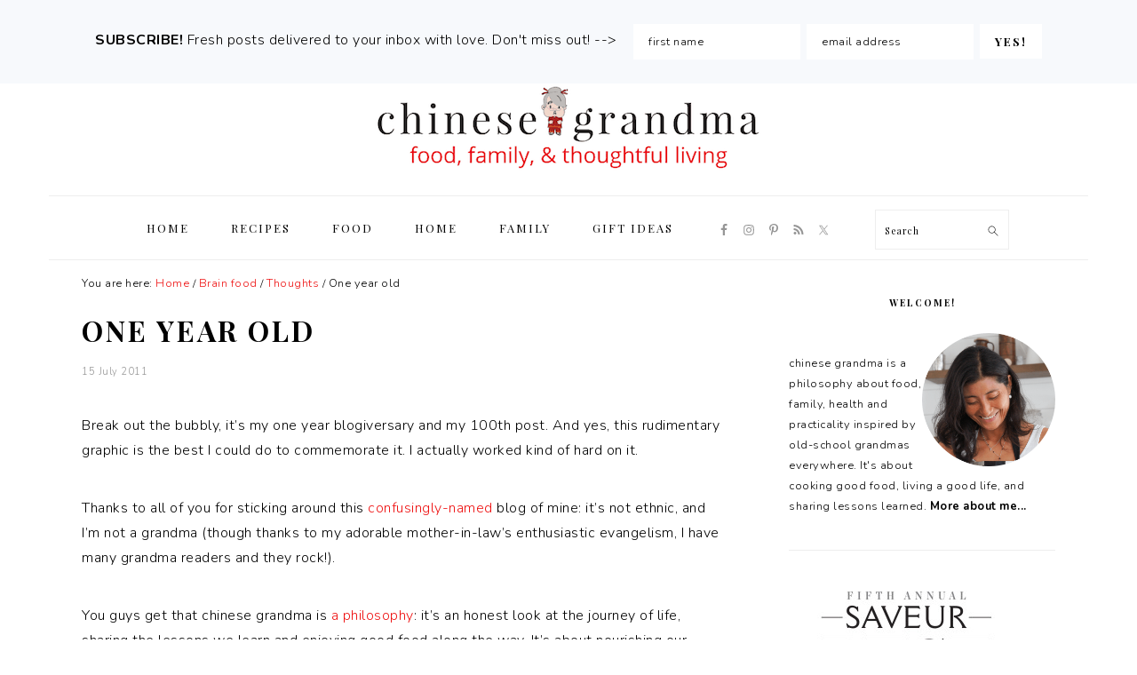

--- FILE ---
content_type: text/html; charset=UTF-8
request_url: https://chinesegrandma.com/2011/07/year-blogiversary/
body_size: 17514
content:
<!DOCTYPE html>
<html lang="en-US">
<head >
<meta charset="UTF-8" />
<meta name="viewport" content="width=device-width, initial-scale=1" />
<meta name='robots' content='index, follow, max-image-preview:large, max-snippet:-1, max-video-preview:-1' />
	<style>img:is([sizes="auto" i], [sizes^="auto," i]) { contain-intrinsic-size: 3000px 1500px }</style>
	
	<!-- This site is optimized with the Yoast SEO plugin v26.7 - https://yoast.com/wordpress/plugins/seo/ -->
	<title>One year old - chinese grandma</title>
	<link rel="canonical" href="http://chinesegrandma.com/2011/07/year-blogiversary/" />
	<meta property="og:locale" content="en_US" />
	<meta property="og:type" content="article" />
	<meta property="og:title" content="One year old - chinese grandma" />
	<meta property="og:description" content="Break out the bubbly, it&#8217;s my one year blogiversary and my 100th post. And yes, this rudimentary graphic is the best I could do to commemorate it. I actually worked kind of hard on it. Thanks to all of you for sticking around this confusingly-named blog of mine: it&#8217;s not ethnic, and I&#8217;m not a...Read More" />
	<meta property="og:url" content="http://chinesegrandma.com/2011/07/year-blogiversary/" />
	<meta property="og:site_name" content="chinese grandma" />
	<meta property="article:published_time" content="2011-07-16T06:59:09+00:00" />
	<meta property="article:modified_time" content="2011-09-07T16:14:49+00:00" />
	<meta property="og:image" content="http://chinesegrandma.com/wp-content/uploads/2011/07/Slide12.jpg" />
	<meta property="og:image:width" content="500" />
	<meta property="og:image:height" content="374" />
	<meta property="og:image:type" content="image/jpeg" />
	<meta name="author" content="cg" />
	<meta name="twitter:card" content="summary_large_image" />
	<meta name="twitter:label1" content="Written by" />
	<meta name="twitter:data1" content="cg" />
	<meta name="twitter:label2" content="Est. reading time" />
	<meta name="twitter:data2" content="2 minutes" />
	<script type="application/ld+json" class="yoast-schema-graph">{"@context":"https://schema.org","@graph":[{"@type":"Article","@id":"http://chinesegrandma.com/2011/07/year-blogiversary/#article","isPartOf":{"@id":"http://chinesegrandma.com/2011/07/year-blogiversary/"},"author":{"name":"cg","@id":"https://chinesegrandma.com/#/schema/person/4a81776831cc6499a5e8cd6f65393fe7"},"headline":"One year old","datePublished":"2011-07-16T06:59:09+00:00","dateModified":"2011-09-07T16:14:49+00:00","mainEntityOfPage":{"@id":"http://chinesegrandma.com/2011/07/year-blogiversary/"},"wordCount":483,"commentCount":0,"image":{"@id":"http://chinesegrandma.com/2011/07/year-blogiversary/#primaryimage"},"thumbnailUrl":"https://chinesegrandma.com/wp-content/uploads/2011/07/Slide12.jpg","keywords":["best","blog","blogiversary","favorites","posts","year"],"articleSection":["Thoughts"],"inLanguage":"en-US","potentialAction":[{"@type":"CommentAction","name":"Comment","target":["http://chinesegrandma.com/2011/07/year-blogiversary/#respond"]}]},{"@type":"WebPage","@id":"http://chinesegrandma.com/2011/07/year-blogiversary/","url":"http://chinesegrandma.com/2011/07/year-blogiversary/","name":"One year old - chinese grandma","isPartOf":{"@id":"https://chinesegrandma.com/#website"},"primaryImageOfPage":{"@id":"http://chinesegrandma.com/2011/07/year-blogiversary/#primaryimage"},"image":{"@id":"http://chinesegrandma.com/2011/07/year-blogiversary/#primaryimage"},"thumbnailUrl":"https://chinesegrandma.com/wp-content/uploads/2011/07/Slide12.jpg","datePublished":"2011-07-16T06:59:09+00:00","dateModified":"2011-09-07T16:14:49+00:00","author":{"@id":"https://chinesegrandma.com/#/schema/person/4a81776831cc6499a5e8cd6f65393fe7"},"breadcrumb":{"@id":"http://chinesegrandma.com/2011/07/year-blogiversary/#breadcrumb"},"inLanguage":"en-US","potentialAction":[{"@type":"ReadAction","target":["http://chinesegrandma.com/2011/07/year-blogiversary/"]}]},{"@type":"ImageObject","inLanguage":"en-US","@id":"http://chinesegrandma.com/2011/07/year-blogiversary/#primaryimage","url":"https://chinesegrandma.com/wp-content/uploads/2011/07/Slide12.jpg","contentUrl":"https://chinesegrandma.com/wp-content/uploads/2011/07/Slide12.jpg","width":"500","height":"374"},{"@type":"BreadcrumbList","@id":"http://chinesegrandma.com/2011/07/year-blogiversary/#breadcrumb","itemListElement":[{"@type":"ListItem","position":1,"name":"Home","item":"https://chinesegrandma.com/"},{"@type":"ListItem","position":2,"name":"One year old"}]},{"@type":"WebSite","@id":"https://chinesegrandma.com/#website","url":"https://chinesegrandma.com/","name":"chinese grandma","description":"food, family and thoughtful living","potentialAction":[{"@type":"SearchAction","target":{"@type":"EntryPoint","urlTemplate":"https://chinesegrandma.com/?s={search_term_string}"},"query-input":{"@type":"PropertyValueSpecification","valueRequired":true,"valueName":"search_term_string"}}],"inLanguage":"en-US"},{"@type":"Person","@id":"https://chinesegrandma.com/#/schema/person/4a81776831cc6499a5e8cd6f65393fe7","name":"cg","image":{"@type":"ImageObject","inLanguage":"en-US","@id":"https://chinesegrandma.com/#/schema/person/image/","url":"https://secure.gravatar.com/avatar/d2d521dccee07632a9bcfc431ec655656208330a63f16d592949aeaf688fec0e?s=96&d=mm&r=g","contentUrl":"https://secure.gravatar.com/avatar/d2d521dccee07632a9bcfc431ec655656208330a63f16d592949aeaf688fec0e?s=96&d=mm&r=g","caption":"cg"},"url":"https://chinesegrandma.com/author/cgm/"}]}</script>
	<!-- / Yoast SEO plugin. -->


<link rel='dns-prefetch' href='//secure.gravatar.com' />
<link rel='dns-prefetch' href='//stats.wp.com' />
<link rel='dns-prefetch' href='//fonts.googleapis.com' />
<link rel='dns-prefetch' href='//v0.wordpress.com' />
<link rel='dns-prefetch' href='//jetpack.wordpress.com' />
<link rel='dns-prefetch' href='//s0.wp.com' />
<link rel='dns-prefetch' href='//public-api.wordpress.com' />
<link rel='dns-prefetch' href='//0.gravatar.com' />
<link rel='dns-prefetch' href='//1.gravatar.com' />
<link rel='dns-prefetch' href='//2.gravatar.com' />
<link rel="alternate" type="application/rss+xml" title="chinese grandma &raquo; Feed" href="https://chinesegrandma.com/feed/" />
<link rel="alternate" type="application/rss+xml" title="chinese grandma &raquo; Comments Feed" href="https://chinesegrandma.com/comments/feed/" />
<link rel="alternate" type="application/rss+xml" title="chinese grandma &raquo; One year old Comments Feed" href="https://chinesegrandma.com/2011/07/year-blogiversary/feed/" />
<script type="text/javascript">
/* <![CDATA[ */
window._wpemojiSettings = {"baseUrl":"https:\/\/s.w.org\/images\/core\/emoji\/16.0.1\/72x72\/","ext":".png","svgUrl":"https:\/\/s.w.org\/images\/core\/emoji\/16.0.1\/svg\/","svgExt":".svg","source":{"concatemoji":"https:\/\/chinesegrandma.com\/wp-includes\/js\/wp-emoji-release.min.js?ver=6.8.3"}};
/*! This file is auto-generated */
!function(s,n){var o,i,e;function c(e){try{var t={supportTests:e,timestamp:(new Date).valueOf()};sessionStorage.setItem(o,JSON.stringify(t))}catch(e){}}function p(e,t,n){e.clearRect(0,0,e.canvas.width,e.canvas.height),e.fillText(t,0,0);var t=new Uint32Array(e.getImageData(0,0,e.canvas.width,e.canvas.height).data),a=(e.clearRect(0,0,e.canvas.width,e.canvas.height),e.fillText(n,0,0),new Uint32Array(e.getImageData(0,0,e.canvas.width,e.canvas.height).data));return t.every(function(e,t){return e===a[t]})}function u(e,t){e.clearRect(0,0,e.canvas.width,e.canvas.height),e.fillText(t,0,0);for(var n=e.getImageData(16,16,1,1),a=0;a<n.data.length;a++)if(0!==n.data[a])return!1;return!0}function f(e,t,n,a){switch(t){case"flag":return n(e,"\ud83c\udff3\ufe0f\u200d\u26a7\ufe0f","\ud83c\udff3\ufe0f\u200b\u26a7\ufe0f")?!1:!n(e,"\ud83c\udde8\ud83c\uddf6","\ud83c\udde8\u200b\ud83c\uddf6")&&!n(e,"\ud83c\udff4\udb40\udc67\udb40\udc62\udb40\udc65\udb40\udc6e\udb40\udc67\udb40\udc7f","\ud83c\udff4\u200b\udb40\udc67\u200b\udb40\udc62\u200b\udb40\udc65\u200b\udb40\udc6e\u200b\udb40\udc67\u200b\udb40\udc7f");case"emoji":return!a(e,"\ud83e\udedf")}return!1}function g(e,t,n,a){var r="undefined"!=typeof WorkerGlobalScope&&self instanceof WorkerGlobalScope?new OffscreenCanvas(300,150):s.createElement("canvas"),o=r.getContext("2d",{willReadFrequently:!0}),i=(o.textBaseline="top",o.font="600 32px Arial",{});return e.forEach(function(e){i[e]=t(o,e,n,a)}),i}function t(e){var t=s.createElement("script");t.src=e,t.defer=!0,s.head.appendChild(t)}"undefined"!=typeof Promise&&(o="wpEmojiSettingsSupports",i=["flag","emoji"],n.supports={everything:!0,everythingExceptFlag:!0},e=new Promise(function(e){s.addEventListener("DOMContentLoaded",e,{once:!0})}),new Promise(function(t){var n=function(){try{var e=JSON.parse(sessionStorage.getItem(o));if("object"==typeof e&&"number"==typeof e.timestamp&&(new Date).valueOf()<e.timestamp+604800&&"object"==typeof e.supportTests)return e.supportTests}catch(e){}return null}();if(!n){if("undefined"!=typeof Worker&&"undefined"!=typeof OffscreenCanvas&&"undefined"!=typeof URL&&URL.createObjectURL&&"undefined"!=typeof Blob)try{var e="postMessage("+g.toString()+"("+[JSON.stringify(i),f.toString(),p.toString(),u.toString()].join(",")+"));",a=new Blob([e],{type:"text/javascript"}),r=new Worker(URL.createObjectURL(a),{name:"wpTestEmojiSupports"});return void(r.onmessage=function(e){c(n=e.data),r.terminate(),t(n)})}catch(e){}c(n=g(i,f,p,u))}t(n)}).then(function(e){for(var t in e)n.supports[t]=e[t],n.supports.everything=n.supports.everything&&n.supports[t],"flag"!==t&&(n.supports.everythingExceptFlag=n.supports.everythingExceptFlag&&n.supports[t]);n.supports.everythingExceptFlag=n.supports.everythingExceptFlag&&!n.supports.flag,n.DOMReady=!1,n.readyCallback=function(){n.DOMReady=!0}}).then(function(){return e}).then(function(){var e;n.supports.everything||(n.readyCallback(),(e=n.source||{}).concatemoji?t(e.concatemoji):e.wpemoji&&e.twemoji&&(t(e.twemoji),t(e.wpemoji)))}))}((window,document),window._wpemojiSettings);
/* ]]> */
</script>
<link rel='stylesheet' id='sbi_styles-css' href='https://chinesegrandma.com/wp-content/plugins/instagram-feed/css/sbi-styles.min.css?ver=6.10.0' type='text/css' media='all' />
<link rel='stylesheet' id='foodie-pro-theme-css' href='https://chinesegrandma.com/wp-content/themes/foodiepro-v406/style.css?ver=4.0.6' type='text/css' media='all' />
<style id='foodie-pro-theme-inline-css' type='text/css'>
.entry-meta, .post-info, .post-meta, .site-footer{color:#969696;}a, .entry-meta a, .post-info a, .post-meta a, .site-footer a, .entry-content a{color:#ee1010;}a:hover, .entry-meta a:hover, .post-info a:hover, .post-meta a:hover, .site-footer a:hover{color:#ee1010;}.genesis-nav-menu > li > a:hover, .genesis-nav-menu > .current-menu-item > a{color:#ee1010;}.button, button, .enews-widget input[type="submit"], a.more-link, .more-from-category a, .sidebar .button, .sidebar .more-from-category a{background:#ffffff;}.button, button, .enews-widget input[type="submit"], a.more-link, .more-from-category a{color:#000000;}.button:hover, button:hover, .enews-widget input[type="submit"]:hover, a.more-link:hover, .more-from-category a:hover{color:#ee1010;}body, .site-description, .sidebar .featured-content .entry-title{font-family:"Nunito","Helvetica Neue",sans-serif;}.genesis-nav-menu{font-family:"Playfair Display","Helvetica Neue",sans-serif;}h1, h2, h3, h4, h5, h6, .site-title, .entry-title, .widgettitle{font-family:"Playfair Display","Helvetica Neue",sans-serif;}.entry-title{font-family:"Playfair Display","Helvetica Neue",sans-serif;font-weight:600;font-size:20px;}.button, .button-secondary, button, input[type="button"], input[type="reset"], input[type="submit"], a.more-link, .more-from-category a{font-family:"Playfair Display","Helvetica Neue",sans-serif;}
</style>
<style id='wp-emoji-styles-inline-css' type='text/css'>

	img.wp-smiley, img.emoji {
		display: inline !important;
		border: none !important;
		box-shadow: none !important;
		height: 1em !important;
		width: 1em !important;
		margin: 0 0.07em !important;
		vertical-align: -0.1em !important;
		background: none !important;
		padding: 0 !important;
	}
</style>
<link rel='stylesheet' id='wp-block-library-css' href='https://chinesegrandma.com/wp-includes/css/dist/block-library/style.min.css?ver=6.8.3' type='text/css' media='all' />
<style id='classic-theme-styles-inline-css' type='text/css'>
/*! This file is auto-generated */
.wp-block-button__link{color:#fff;background-color:#32373c;border-radius:9999px;box-shadow:none;text-decoration:none;padding:calc(.667em + 2px) calc(1.333em + 2px);font-size:1.125em}.wp-block-file__button{background:#32373c;color:#fff;text-decoration:none}
</style>
<link rel='stylesheet' id='mediaelement-css' href='https://chinesegrandma.com/wp-includes/js/mediaelement/mediaelementplayer-legacy.min.css?ver=4.2.17' type='text/css' media='all' />
<link rel='stylesheet' id='wp-mediaelement-css' href='https://chinesegrandma.com/wp-includes/js/mediaelement/wp-mediaelement.min.css?ver=6.8.3' type='text/css' media='all' />
<style id='jetpack-sharing-buttons-style-inline-css' type='text/css'>
.jetpack-sharing-buttons__services-list{display:flex;flex-direction:row;flex-wrap:wrap;gap:0;list-style-type:none;margin:5px;padding:0}.jetpack-sharing-buttons__services-list.has-small-icon-size{font-size:12px}.jetpack-sharing-buttons__services-list.has-normal-icon-size{font-size:16px}.jetpack-sharing-buttons__services-list.has-large-icon-size{font-size:24px}.jetpack-sharing-buttons__services-list.has-huge-icon-size{font-size:36px}@media print{.jetpack-sharing-buttons__services-list{display:none!important}}.editor-styles-wrapper .wp-block-jetpack-sharing-buttons{gap:0;padding-inline-start:0}ul.jetpack-sharing-buttons__services-list.has-background{padding:1.25em 2.375em}
</style>
<style id='global-styles-inline-css' type='text/css'>
:root{--wp--preset--aspect-ratio--square: 1;--wp--preset--aspect-ratio--4-3: 4/3;--wp--preset--aspect-ratio--3-4: 3/4;--wp--preset--aspect-ratio--3-2: 3/2;--wp--preset--aspect-ratio--2-3: 2/3;--wp--preset--aspect-ratio--16-9: 16/9;--wp--preset--aspect-ratio--9-16: 9/16;--wp--preset--color--black: #000000;--wp--preset--color--cyan-bluish-gray: #abb8c3;--wp--preset--color--white: #ffffff;--wp--preset--color--pale-pink: #f78da7;--wp--preset--color--vivid-red: #cf2e2e;--wp--preset--color--luminous-vivid-orange: #ff6900;--wp--preset--color--luminous-vivid-amber: #fcb900;--wp--preset--color--light-green-cyan: #7bdcb5;--wp--preset--color--vivid-green-cyan: #00d084;--wp--preset--color--pale-cyan-blue: #8ed1fc;--wp--preset--color--vivid-cyan-blue: #0693e3;--wp--preset--color--vivid-purple: #9b51e0;--wp--preset--gradient--vivid-cyan-blue-to-vivid-purple: linear-gradient(135deg,rgba(6,147,227,1) 0%,rgb(155,81,224) 100%);--wp--preset--gradient--light-green-cyan-to-vivid-green-cyan: linear-gradient(135deg,rgb(122,220,180) 0%,rgb(0,208,130) 100%);--wp--preset--gradient--luminous-vivid-amber-to-luminous-vivid-orange: linear-gradient(135deg,rgba(252,185,0,1) 0%,rgba(255,105,0,1) 100%);--wp--preset--gradient--luminous-vivid-orange-to-vivid-red: linear-gradient(135deg,rgba(255,105,0,1) 0%,rgb(207,46,46) 100%);--wp--preset--gradient--very-light-gray-to-cyan-bluish-gray: linear-gradient(135deg,rgb(238,238,238) 0%,rgb(169,184,195) 100%);--wp--preset--gradient--cool-to-warm-spectrum: linear-gradient(135deg,rgb(74,234,220) 0%,rgb(151,120,209) 20%,rgb(207,42,186) 40%,rgb(238,44,130) 60%,rgb(251,105,98) 80%,rgb(254,248,76) 100%);--wp--preset--gradient--blush-light-purple: linear-gradient(135deg,rgb(255,206,236) 0%,rgb(152,150,240) 100%);--wp--preset--gradient--blush-bordeaux: linear-gradient(135deg,rgb(254,205,165) 0%,rgb(254,45,45) 50%,rgb(107,0,62) 100%);--wp--preset--gradient--luminous-dusk: linear-gradient(135deg,rgb(255,203,112) 0%,rgb(199,81,192) 50%,rgb(65,88,208) 100%);--wp--preset--gradient--pale-ocean: linear-gradient(135deg,rgb(255,245,203) 0%,rgb(182,227,212) 50%,rgb(51,167,181) 100%);--wp--preset--gradient--electric-grass: linear-gradient(135deg,rgb(202,248,128) 0%,rgb(113,206,126) 100%);--wp--preset--gradient--midnight: linear-gradient(135deg,rgb(2,3,129) 0%,rgb(40,116,252) 100%);--wp--preset--font-size--small: 13px;--wp--preset--font-size--medium: 20px;--wp--preset--font-size--large: 36px;--wp--preset--font-size--x-large: 42px;--wp--preset--spacing--20: 0.44rem;--wp--preset--spacing--30: 0.67rem;--wp--preset--spacing--40: 1rem;--wp--preset--spacing--50: 1.5rem;--wp--preset--spacing--60: 2.25rem;--wp--preset--spacing--70: 3.38rem;--wp--preset--spacing--80: 5.06rem;--wp--preset--shadow--natural: 6px 6px 9px rgba(0, 0, 0, 0.2);--wp--preset--shadow--deep: 12px 12px 50px rgba(0, 0, 0, 0.4);--wp--preset--shadow--sharp: 6px 6px 0px rgba(0, 0, 0, 0.2);--wp--preset--shadow--outlined: 6px 6px 0px -3px rgba(255, 255, 255, 1), 6px 6px rgba(0, 0, 0, 1);--wp--preset--shadow--crisp: 6px 6px 0px rgba(0, 0, 0, 1);}:where(.is-layout-flex){gap: 0.5em;}:where(.is-layout-grid){gap: 0.5em;}body .is-layout-flex{display: flex;}.is-layout-flex{flex-wrap: wrap;align-items: center;}.is-layout-flex > :is(*, div){margin: 0;}body .is-layout-grid{display: grid;}.is-layout-grid > :is(*, div){margin: 0;}:where(.wp-block-columns.is-layout-flex){gap: 2em;}:where(.wp-block-columns.is-layout-grid){gap: 2em;}:where(.wp-block-post-template.is-layout-flex){gap: 1.25em;}:where(.wp-block-post-template.is-layout-grid){gap: 1.25em;}.has-black-color{color: var(--wp--preset--color--black) !important;}.has-cyan-bluish-gray-color{color: var(--wp--preset--color--cyan-bluish-gray) !important;}.has-white-color{color: var(--wp--preset--color--white) !important;}.has-pale-pink-color{color: var(--wp--preset--color--pale-pink) !important;}.has-vivid-red-color{color: var(--wp--preset--color--vivid-red) !important;}.has-luminous-vivid-orange-color{color: var(--wp--preset--color--luminous-vivid-orange) !important;}.has-luminous-vivid-amber-color{color: var(--wp--preset--color--luminous-vivid-amber) !important;}.has-light-green-cyan-color{color: var(--wp--preset--color--light-green-cyan) !important;}.has-vivid-green-cyan-color{color: var(--wp--preset--color--vivid-green-cyan) !important;}.has-pale-cyan-blue-color{color: var(--wp--preset--color--pale-cyan-blue) !important;}.has-vivid-cyan-blue-color{color: var(--wp--preset--color--vivid-cyan-blue) !important;}.has-vivid-purple-color{color: var(--wp--preset--color--vivid-purple) !important;}.has-black-background-color{background-color: var(--wp--preset--color--black) !important;}.has-cyan-bluish-gray-background-color{background-color: var(--wp--preset--color--cyan-bluish-gray) !important;}.has-white-background-color{background-color: var(--wp--preset--color--white) !important;}.has-pale-pink-background-color{background-color: var(--wp--preset--color--pale-pink) !important;}.has-vivid-red-background-color{background-color: var(--wp--preset--color--vivid-red) !important;}.has-luminous-vivid-orange-background-color{background-color: var(--wp--preset--color--luminous-vivid-orange) !important;}.has-luminous-vivid-amber-background-color{background-color: var(--wp--preset--color--luminous-vivid-amber) !important;}.has-light-green-cyan-background-color{background-color: var(--wp--preset--color--light-green-cyan) !important;}.has-vivid-green-cyan-background-color{background-color: var(--wp--preset--color--vivid-green-cyan) !important;}.has-pale-cyan-blue-background-color{background-color: var(--wp--preset--color--pale-cyan-blue) !important;}.has-vivid-cyan-blue-background-color{background-color: var(--wp--preset--color--vivid-cyan-blue) !important;}.has-vivid-purple-background-color{background-color: var(--wp--preset--color--vivid-purple) !important;}.has-black-border-color{border-color: var(--wp--preset--color--black) !important;}.has-cyan-bluish-gray-border-color{border-color: var(--wp--preset--color--cyan-bluish-gray) !important;}.has-white-border-color{border-color: var(--wp--preset--color--white) !important;}.has-pale-pink-border-color{border-color: var(--wp--preset--color--pale-pink) !important;}.has-vivid-red-border-color{border-color: var(--wp--preset--color--vivid-red) !important;}.has-luminous-vivid-orange-border-color{border-color: var(--wp--preset--color--luminous-vivid-orange) !important;}.has-luminous-vivid-amber-border-color{border-color: var(--wp--preset--color--luminous-vivid-amber) !important;}.has-light-green-cyan-border-color{border-color: var(--wp--preset--color--light-green-cyan) !important;}.has-vivid-green-cyan-border-color{border-color: var(--wp--preset--color--vivid-green-cyan) !important;}.has-pale-cyan-blue-border-color{border-color: var(--wp--preset--color--pale-cyan-blue) !important;}.has-vivid-cyan-blue-border-color{border-color: var(--wp--preset--color--vivid-cyan-blue) !important;}.has-vivid-purple-border-color{border-color: var(--wp--preset--color--vivid-purple) !important;}.has-vivid-cyan-blue-to-vivid-purple-gradient-background{background: var(--wp--preset--gradient--vivid-cyan-blue-to-vivid-purple) !important;}.has-light-green-cyan-to-vivid-green-cyan-gradient-background{background: var(--wp--preset--gradient--light-green-cyan-to-vivid-green-cyan) !important;}.has-luminous-vivid-amber-to-luminous-vivid-orange-gradient-background{background: var(--wp--preset--gradient--luminous-vivid-amber-to-luminous-vivid-orange) !important;}.has-luminous-vivid-orange-to-vivid-red-gradient-background{background: var(--wp--preset--gradient--luminous-vivid-orange-to-vivid-red) !important;}.has-very-light-gray-to-cyan-bluish-gray-gradient-background{background: var(--wp--preset--gradient--very-light-gray-to-cyan-bluish-gray) !important;}.has-cool-to-warm-spectrum-gradient-background{background: var(--wp--preset--gradient--cool-to-warm-spectrum) !important;}.has-blush-light-purple-gradient-background{background: var(--wp--preset--gradient--blush-light-purple) !important;}.has-blush-bordeaux-gradient-background{background: var(--wp--preset--gradient--blush-bordeaux) !important;}.has-luminous-dusk-gradient-background{background: var(--wp--preset--gradient--luminous-dusk) !important;}.has-pale-ocean-gradient-background{background: var(--wp--preset--gradient--pale-ocean) !important;}.has-electric-grass-gradient-background{background: var(--wp--preset--gradient--electric-grass) !important;}.has-midnight-gradient-background{background: var(--wp--preset--gradient--midnight) !important;}.has-small-font-size{font-size: var(--wp--preset--font-size--small) !important;}.has-medium-font-size{font-size: var(--wp--preset--font-size--medium) !important;}.has-large-font-size{font-size: var(--wp--preset--font-size--large) !important;}.has-x-large-font-size{font-size: var(--wp--preset--font-size--x-large) !important;}
:where(.wp-block-post-template.is-layout-flex){gap: 1.25em;}:where(.wp-block-post-template.is-layout-grid){gap: 1.25em;}
:where(.wp-block-columns.is-layout-flex){gap: 2em;}:where(.wp-block-columns.is-layout-grid){gap: 2em;}
:root :where(.wp-block-pullquote){font-size: 1.5em;line-height: 1.6;}
</style>
<link rel='stylesheet' id='google-fonts-css' href='//fonts.googleapis.com/css?family=Nunito%3Aregular%2C700%2C300%7CPlayfair+Display%3Aregular%2Citalic%2C700%2C700italic%2C900%2C900italic%26subset%3Dlatin%2C&#038;ver=4.0.6' type='text/css' media='all' />
<link rel='stylesheet' id='simple-social-icons-font-css' href='https://chinesegrandma.com/wp-content/plugins/simple-social-icons/css/style.css?ver=4.0.0' type='text/css' media='all' />
<script type="text/javascript" src="https://chinesegrandma.com/wp-includes/js/jquery/jquery.min.js?ver=3.7.1" id="jquery-core-js"></script>
<script type="text/javascript" src="https://chinesegrandma.com/wp-includes/js/jquery/jquery-migrate.min.js?ver=3.4.1" id="jquery-migrate-js"></script>
<link rel="https://api.w.org/" href="https://chinesegrandma.com/wp-json/" /><link rel="alternate" title="JSON" type="application/json" href="https://chinesegrandma.com/wp-json/wp/v2/posts/1649" /><link rel="EditURI" type="application/rsd+xml" title="RSD" href="https://chinesegrandma.com/xmlrpc.php?rsd" />
<link rel='shortlink' href='https://wp.me/p10IUU-qB' />
<link rel="alternate" title="oEmbed (JSON)" type="application/json+oembed" href="https://chinesegrandma.com/wp-json/oembed/1.0/embed?url=https%3A%2F%2Fchinesegrandma.com%2F2011%2F07%2Fyear-blogiversary%2F" />
<link rel="alternate" title="oEmbed (XML)" type="text/xml+oembed" href="https://chinesegrandma.com/wp-json/oembed/1.0/embed?url=https%3A%2F%2Fchinesegrandma.com%2F2011%2F07%2Fyear-blogiversary%2F&#038;format=xml" />
<script type="text/javascript">//<![CDATA[
  function external_links_in_new_windows_loop() {
    if (!document.links) {
      document.links = document.getElementsByTagName('a');
    }
    var change_link = false;
    var force = '';
    var ignore = '';

    for (var t=0; t<document.links.length; t++) {
      var all_links = document.links[t];
      change_link = false;
      
      if(document.links[t].hasAttribute('onClick') == false) {
        // forced if the address starts with http (or also https), but does not link to the current domain
        if(all_links.href.search(/^http/) != -1 && all_links.href.search('chinesegrandma.com') == -1 && all_links.href.search(/^#/) == -1) {
          // console.log('Changed ' + all_links.href);
          change_link = true;
        }
          
        if(force != '' && all_links.href.search(force) != -1) {
          // forced
          // console.log('force ' + all_links.href);
          change_link = true;
        }
        
        if(ignore != '' && all_links.href.search(ignore) != -1) {
          // console.log('ignore ' + all_links.href);
          // ignored
          change_link = false;
        }

        if(change_link == true) {
          // console.log('Changed ' + all_links.href);
          document.links[t].setAttribute('onClick', 'javascript:window.open(\'' + all_links.href.replace(/'/g, '') + '\', \'_blank\', \'noopener\'); return false;');
          document.links[t].removeAttribute('target');
        }
      }
    }
  }
  
  // Load
  function external_links_in_new_windows_load(func)
  {  
    var oldonload = window.onload;
    if (typeof window.onload != 'function'){
      window.onload = func;
    } else {
      window.onload = function(){
        oldonload();
        func();
      }
    }
  }

  external_links_in_new_windows_load(external_links_in_new_windows_loop);
  //]]></script>

        <style type="text/css" id="pf-main-css">
            
				@media screen {
					.printfriendly {
						z-index: 1000; position: relative
					}
					.printfriendly a, .printfriendly a:link, .printfriendly a:visited, .printfriendly a:hover, .printfriendly a:active {
						font-weight: 600;
						cursor: pointer;
						text-decoration: none;
						border: none;
						-webkit-box-shadow: none;
						-moz-box-shadow: none;
						box-shadow: none;
						outline:none;
						font-size: 14px !important;
						color: #55750C !important;
					}
					.printfriendly.pf-alignleft {
						float: left;
					}
					.printfriendly.pf-alignright {
						float: right;
					}
					.printfriendly.pf-aligncenter {
						justify-content: center;
						display: flex; align-items: center;
					}
				}

				.pf-button-img {
					border: none;
					-webkit-box-shadow: none;
					-moz-box-shadow: none;
					box-shadow: none;
					padding: 0;
					margin: 0;
					display: inline;
					vertical-align: middle;
				}

				img.pf-button-img + .pf-button-text {
					margin-left: 6px;
				}

				@media print {
					.printfriendly {
						display: none;
					}
				}
				        </style>

            
        <style type="text/css" id="pf-excerpt-styles">
          .pf-button.pf-button-excerpt {
              display: none;
           }
        </style>

            	<style>img#wpstats{display:none}</style>
		<link rel="pingback" href="https://chinesegrandma.com/xmlrpc.php" />
<!-- Google tag (gtag.js) -->
<script async src="https://www.googletagmanager.com/gtag/js?id=G-YNVVXRBBFR"></script>
<script>
  window.dataLayer = window.dataLayer || [];
  function gtag(){dataLayer.push(arguments);}
  gtag('js', new Date());

  gtag('config', 'G-YNVVXRBBFR');
</script>
<link rel="icon" href="https://chinesegrandma.com/wp-content/uploads/2019/05/favicon-transparent.ico" sizes="32x32" />
<link rel="icon" href="https://chinesegrandma.com/wp-content/uploads/2019/05/favicon-transparent.ico" sizes="192x192" />
<link rel="apple-touch-icon" href="https://chinesegrandma.com/wp-content/uploads/2019/05/favicon-transparent.ico" />
<meta name="msapplication-TileImage" content="https://chinesegrandma.com/wp-content/uploads/2019/05/favicon-transparent.ico" />
</head>
<body class="wp-singular post-template-default single single-post postid-1649 single-format-standard wp-theme-genesis wp-child-theme-foodiepro-v406 custom-header header-image header-full-width content-sidebar genesis-breadcrumbs-visible genesis-footer-widgets-visible foodie-pro"><div id="before-header" class="before-header"><section id="enews-ext-3" class="widget enews-widget"><div class="widget-wrap"><div class="enews enews-2-fields"><p><strong>SUBSCRIBE!</strong> Fresh posts delivered to your inbox with love. Don't miss out! --&gt; </p>
			<form id="subscribeenews-ext-3" class="enews-form" action="https://chinesegrandma.us12.list-manage.com/subscribe/post?u=26b900ecb965bf9a8dbacbbb2&amp;id=188385c399" method="post"
				 target="_blank" 				name="enews-ext-3"
			>
									<input type="text" id="subbox1" class="enews-subbox enews-fname" value="" aria-label="first name" placeholder="first name" name="FNAME" />								<input type="email" value="" id="subbox" class="enews-email" aria-label="email address" placeholder="email address" name="EMAIL"
																																			required="required" />
								<input type="submit" value="YES!" id="subbutton" class="enews-submit" />
			</form>
		</div></div></section>
</div> <!-- end .before-header --><div class="site-container"><ul class="genesis-skip-link"><li><a href="#genesis-nav-primary" class="screen-reader-shortcut"> Skip to primary navigation</a></li><li><a href="#genesis-content" class="screen-reader-shortcut"> Skip to main content</a></li><li><a href="#genesis-sidebar-primary" class="screen-reader-shortcut"> Skip to primary sidebar</a></li><li><a href="#genesis-footer-widgets" class="screen-reader-shortcut"> Skip to footer</a></li></ul><header class="site-header"><div class="wrap"><div class="title-area"><p class="site-title"><a href="https://chinesegrandma.com/" title="chinese grandma" ><img src="https://chinesegrandma.com/wp-content/uploads/2019/05/cg-header-5.16-resized.png" title="chinese grandma" alt="chinese grandma"  data-pin-nopin="true" /></a></p></div></div></header><nav class="nav-primary" aria-label="Main" id="genesis-nav-primary"><div class="wrap"><ul id="menu-foodie-pro-menu" class="menu genesis-nav-menu menu-primary"><li id="menu-item-37740" class="menu-item menu-item-type-custom menu-item-object-custom menu-item-home menu-item-37740"><a href="http://chinesegrandma.com"><span >Home</span></a></li>
<li id="menu-item-38022" class="menu-item menu-item-type-post_type menu-item-object-page menu-item-38022"><a href="https://chinesegrandma.com/recipes/"><span >Recipes</span></a></li>
<li id="menu-item-37742" class="menu-item menu-item-type-taxonomy menu-item-object-category menu-item-37742"><a href="https://chinesegrandma.com/category/food/"><span >Food</span></a></li>
<li id="menu-item-37743" class="menu-item menu-item-type-taxonomy menu-item-object-category menu-item-37743"><a href="https://chinesegrandma.com/category/home/"><span >Home</span></a></li>
<li id="menu-item-37744" class="menu-item menu-item-type-taxonomy menu-item-object-category menu-item-37744"><a href="https://chinesegrandma.com/category/family/"><span >Family</span></a></li>
<li id="menu-item-37746" class="menu-item menu-item-type-taxonomy menu-item-object-category menu-item-37746"><a href="https://chinesegrandma.com/category/gift-ideas/"><span >Gift ideas</span></a></li>
<li id="foodie-social" class="foodie-social menu-item"><aside class="widget-area"><h2 class="genesis-sidebar-title screen-reader-text">Navigation Menu: Social Icons</h2><section id="simple-social-icons-2" class="widget simple-social-icons"><div class="widget-wrap"><ul class="aligncenter"><li class="ssi-facebook"><a href="https://www.facebook.com/chinesegrandma/" target="_blank" rel="noopener noreferrer"><svg role="img" class="social-facebook" aria-labelledby="social-facebook-2"><title id="social-facebook-2">Facebook</title><use xlink:href="https://chinesegrandma.com/wp-content/plugins/simple-social-icons/symbol-defs.svg#social-facebook"></use></svg></a></li><li class="ssi-instagram"><a href="https://www.instagram.com/chinesegrandma/" target="_blank" rel="noopener noreferrer"><svg role="img" class="social-instagram" aria-labelledby="social-instagram-2"><title id="social-instagram-2">Instagram</title><use xlink:href="https://chinesegrandma.com/wp-content/plugins/simple-social-icons/symbol-defs.svg#social-instagram"></use></svg></a></li><li class="ssi-pinterest"><a href="https://www.pinterest.com/chinesegrandma/" target="_blank" rel="noopener noreferrer"><svg role="img" class="social-pinterest" aria-labelledby="social-pinterest-2"><title id="social-pinterest-2">Pinterest</title><use xlink:href="https://chinesegrandma.com/wp-content/plugins/simple-social-icons/symbol-defs.svg#social-pinterest"></use></svg></a></li><li class="ssi-rss"><a href="https://chinesegrandma.com/feed/" target="_blank" rel="noopener noreferrer"><svg role="img" class="social-rss" aria-labelledby="social-rss-2"><title id="social-rss-2">RSS</title><use xlink:href="https://chinesegrandma.com/wp-content/plugins/simple-social-icons/symbol-defs.svg#social-rss"></use></svg></a></li><li class="ssi-twitter"><a href="https://twitter.com/chinesegrandma" target="_blank" rel="noopener noreferrer"><svg role="img" class="social-twitter" aria-labelledby="social-twitter-2"><title id="social-twitter-2">Twitter</title><use xlink:href="https://chinesegrandma.com/wp-content/plugins/simple-social-icons/symbol-defs.svg#social-twitter"></use></svg></a></li></ul></div></section>
</aside></li><li id="foodie-search" class="foodie-search menu-item"><form class="search-form" method="get" action="https://chinesegrandma.com/" role="search"><label class="search-form-label screen-reader-text" for="searchform-1">Search</label><input class="search-form-input" type="search" name="s" id="searchform-1" placeholder="Search"><input class="search-form-submit" type="submit" value="Search"><meta content="https://chinesegrandma.com/?s={s}"></form></li></ul></div></nav><div class="site-inner"><div class="content-sidebar-wrap"><main class="content" id="genesis-content"><div class="breadcrumb">You are here: <span class="breadcrumb-link-wrap"><a class="breadcrumb-link" href="https://chinesegrandma.com/"><span class="breadcrumb-link-text-wrap">Home</span></a><meta ></span> <span aria-label="breadcrumb separator">/</span> <span class="breadcrumb-link-wrap"><a class="breadcrumb-link" href="https://chinesegrandma.com/category/brain-food/"><span class="breadcrumb-link-text-wrap">Brain food</span></a><meta ></span> <span aria-label="breadcrumb separator">/</span> <span class="breadcrumb-link-wrap"><a class="breadcrumb-link" href="https://chinesegrandma.com/category/brain-food/thoughts/"><span class="breadcrumb-link-text-wrap">Thoughts</span></a><meta ></span> <span aria-label="breadcrumb separator">/</span> One year old</div><article class="post-1649 post type-post status-publish format-standard has-post-thumbnail category-thoughts tag-best tag-blog tag-blogiversary tag-favorites tag-posts tag-year entry" aria-label="One year old"><header class="entry-header"><h1 class="entry-title">One year old</h1>
<p class="entry-meta"><time class="entry-time">15 July 2011</time> </p></header><div class="entry-content"><div class="pf-content"><p>Break out the bubbly, it&#8217;s my one year blogiversary and my 100th post.  And yes, this rudimentary graphic is the best I could do to commemorate it.  I actually worked kind of hard on it.</p>
<p>Thanks to all of you for sticking around this <a href="http://chinesegrandma.com/2010/07/the-real-chinese-grandmas/">confusingly-named</a> blog of mine:  it&#8217;s not ethnic, and I&#8217;m not a grandma (though thanks to my adorable mother-in-law&#8217;s enthusiastic evangelism, I have many grandma readers and they rock!).  </p>
<p>You guys get that chinese grandma is <a href="http://chinesegrandma.com/2010/07/the-real-chinese-grandmas/">a philosophy</a>:  it&#8217;s an honest look at the journey of life, sharing the lessons we learn and enjoying good food along the way.  It&#8217;s about nourishing our hearts, souls, minds and bodies in my kitchen that never closes.</p>
<p>Thank you for taking time to share your favorite posts from my newbie year of blogging.  Here are the favorites of the year, <a href="http://chinesegrandma.com/2011/07/countdown/">as chosen by you</a>:  <span id="more-1649"></span></p>
<p><strong>Recipes</strong></p>
<ul>
<li><a href="http://chinesegrandma.com/2010/08/easy-chicken-green-bean-stir-fry/">Easy chicken and string bean stir fry</a></li>
<li><a href="http://chinesegrandma.com/2010/09/chicken-adobo-one-pot-wonder/">Chicken adobo &#8211; a one pot wonder</a></li>
<li><a href="http://chinesegrandma.com/2011/01/bacon-oven/">Bacon in the oven</a></li>
<li><a href="http://chinesegrandma.com/2010/12/90-minute-cinnamon-rolls/">90-minute cinnamon rolls</a></li>
<li><a href="http://chinesegrandma.com/2011/06/blueberry-sour-cream-pie/">Blueberry sour cream pie</a></li>
<li><a href="http://chinesegrandma.com/2010/10/best-chocolate-cake/">Five minute chocolate cake</a></li>
<li><a href="http://chinesegrandma.com/2011/02/hamantaschen/">Hamantaschen</a></li>
<li><a href="http://chinesegrandma.com/2010/11/candied-walnuts-holidays/">Candied walnuts = happy holidays</a></li>
<li><a href="http://chinesegrandma.com/2010/12/egg-cheese-sausage-strata/">Egg, cheese and sausage strata (breakfast casserole)</a></li>
<li><a href="http://chinesegrandma.com/2011/03/penne-tomato-sausage-sauce/">Penne with tomato sausage sauce</a></li>
<li><a href="http://chinesegrandma.com/2011/02/fennel-orange-avocado-salad/">Fennel, orange and avocado salad</a></li>
<li><a href="http://chinesegrandma.com/2011/02/chocolate-pie/">Chocolate pie</a></li>
<li><a href="http://chinesegrandma.com/2010/09/flaxseed-pancakes-weekend-special/">Flaxseed pancakes, a weekend special</a></li>
<li><a href="http://chinesegrandma.com/2010/08/life-bananas-part-1/">New life for old bananas, part 1 (banana chocolate chip muffins)</a></li>
</ul>
<p><strong>Essays and stuff</strong></p>
<ul>
<li><a href="http://chinesegrandma.com/2010/12/gift-ideas-preschoolers/">Gift ideas for preschoolers</a></li>
<li><a href="http://chinesegrandma.com/2010/12/gift-ideasschool-age/">Gift ideas for school-aged kids</a></li>
<li><a href="http://chinesegrandma.com/2010/08/dream-kitchen/">My dream kitchen</a></li>
<li><a href="http://chinesegrandma.com/2010/08/end-beginning/">The end of the beginning</a></li>
<li><a href="http://chinesegrandma.com/2010/07/my-phantom-life/">My phantom life</a></li>
<li><a href="http://chinesegrandma.com/2011/01/favorite-houseguests/">My favorite houseguests</a></li>
<li><a href="http://chinesegrandma.com/2010/11/november-moms-garden/">November in my mom&#8217;s garden</a></li>
<li><a href="http://chinesegrandma.com/2010/09/cast-iron-skillets-old-school-nonstick/">Cast iron skillets &#8211; nonstick old school</a></li>
<li><a href="http://chinesegrandma.com/2010/12/tedwomen-2010/">TEDWomen 2010</a></li>
<li><a href="http://chinesegrandma.com/2011/01/chinese-mothers/">Chinese mothers</a></li>
</ul>
<p>And here are two recipes not mentioned above that are among my 10 most-viewed posts for the year:</p>
<ul>
<li><a href="http://chinesegrandma.com/2010/08/green-beans-feta-balsamic-vinegar/">Green beans with feta and balsamic vinegar</a></li>
<li><a href="http://chinesegrandma.com/2010/12/oatmeal-cookies/">Oatmeal chocolate chip (or cranberry-raisin) cookies</a>
</ul>
<p>*     *     *     *     *</p>
<p>Before I announce the winner of my <a href="http://chinesegrandma.com/2011/07/countdown/">countdown contest</a>, a quick word on my methodology just to assure you that I took pains to be completely fair and impartial.  The names-in-hat approach seemed awfully low tech in today&#8217;s world, so math nerd that I am, I took the number of commenters/entrants &#8211; 19 &#8211; and used this nifty <a href="http://www.random.org/">random number generator</a> to select a number between 1 and 19.  </p>
<p>The winning ticket?  2!  </p>
<p><a href="http://chinesegrandma.com/wp-content/uploads/2011/07/screen-shot-random.org_2.jpg"><img decoding="async" src="https://chinesegrandma.com/wp-content/uploads/2011/07/screen-shot-random.org_2.jpg" alt="" title="screen shot random.org" width="500" height="316" class="alignnone size-full wp-image-1720" srcset="https://chinesegrandma.com/wp-content/uploads/2011/07/screen-shot-random.org_2.jpg 500w, https://chinesegrandma.com/wp-content/uploads/2011/07/screen-shot-random.org_2-300x189.jpg 300w" sizes="(max-width: 500px) 100vw, 500px" /></a></p>
<p>And the #2 commenter was&#8230;</p>
<p><strong>Connie Patterson</strong> from the beautiful Pacific northwest!  One of my very wise, real-grandma readers brought here by my lovely mother-in-law.</p>
<p>Congratulations, Connie!  Connie already has a <a href="http://chinesegrandma.com/2010/09/butter-bell/">butter bell</a> and a <a href="http://chinesegrandma.com/2010/09/cast-iron-skillets-old-school-nonstick/">cast iron skillet</a>, so she selected the $20 Amazon gift certificate as her prize.  Except I decided I should make it $25, because that&#8217;s when you get free shipping (we&#8217;re all about pragmatism here at chinese grandma). Happy shopping, Connie!</p>
<p>Thanks for participating, everyone!  I loved hearing from every one of you.</p>
<p><em>[Note to CC &#8211; your comment came in after the drawing, but I incorporated your favorites in this post. Thanks! -cg]<br />
</em></p>
<p>*     *     *     *     *</p>
<p>And so year 2 begins!  I&#8217;m so happy you are here.</p>
<div class="printfriendly pf-button pf-button-content pf-alignleft">
                    <a href="#" rel="nofollow" onclick="window.print(); return false;" title="Printer Friendly, PDF & Email">
                    <img decoding="async" class="pf-button-img" src="https://cdn.printfriendly.com/buttons/printfriendly-pdf-email-button-notext.png" alt="Print Friendly, PDF & Email" style="width: 110px;height: 30px;"  />
                    </a>
                </div></div><!--<rdf:RDF xmlns:rdf="http://www.w3.org/1999/02/22-rdf-syntax-ns#"
			xmlns:dc="http://purl.org/dc/elements/1.1/"
			xmlns:trackback="http://madskills.com/public/xml/rss/module/trackback/">
		<rdf:Description rdf:about="https://chinesegrandma.com/2011/07/year-blogiversary/"
    dc:identifier="https://chinesegrandma.com/2011/07/year-blogiversary/"
    dc:title="One year old"
    trackback:ping="https://chinesegrandma.com/2011/07/year-blogiversary/trackback/" />
</rdf:RDF>-->
</div><footer class="entry-footer"></footer></article><div class="adjacent-entry-pagination pagination"><div class="pagination-previous alignleft"><a href="https://chinesegrandma.com/2011/07/blogher-2011/" rel="prev"><span class="screen-reader-text">Previous Post: </span><span class="adjacent-post-link">&#xAB; Preparing for BlogHer 2011</span></a></div><div class="pagination-next alignright"><a href="https://chinesegrandma.com/2011/07/summer-tomato-salad/" rel="next"><span class="screen-reader-text">Next Post: </span><span class="adjacent-post-link">Summer tomato salad &#xBB;</span></a></div></div><h2 class="screen-reader-text">Reader Interactions</h2>
		<div id="respond" class="comment-respond">
			<h3 id="reply-title" class="comment-reply-title">Share back<small><a rel="nofollow" id="cancel-comment-reply-link" href="/2011/07/year-blogiversary/#respond" style="display:none;">Cancel reply</a></small></h3>			<form id="commentform" class="comment-form">
				<iframe
					title="Comment Form"
					src="https://jetpack.wordpress.com/jetpack-comment/?blogid=14949000&#038;postid=1649&#038;comment_registration=0&#038;require_name_email=1&#038;stc_enabled=1&#038;stb_enabled=1&#038;show_avatars=1&#038;avatar_default=mystery&#038;greeting=Share+back&#038;jetpack_comments_nonce=fde316fe10&#038;greeting_reply=Leave+a+Reply+to+%25s&#038;color_scheme=light&#038;lang=en_US&#038;jetpack_version=15.4&#038;iframe_unique_id=2&#038;show_cookie_consent=10&#038;has_cookie_consent=0&#038;is_current_user_subscribed=0&#038;token_key=%3Bnormal%3B&#038;sig=8ede4f7ef24c7055dea321553415a77de0826f36#parent=https%3A%2F%2Fchinesegrandma.com%2F2011%2F07%2Fyear-blogiversary%2F"
											name="jetpack_remote_comment"
						style="width:100%; height: 430px; border:0;"
										class="jetpack_remote_comment"
					id="jetpack_remote_comment"
					sandbox="allow-same-origin allow-top-navigation allow-scripts allow-forms allow-popups"
				>
									</iframe>
									<!--[if !IE]><!-->
					<script>
						document.addEventListener('DOMContentLoaded', function () {
							var commentForms = document.getElementsByClassName('jetpack_remote_comment');
							for (var i = 0; i < commentForms.length; i++) {
								commentForms[i].allowTransparency = false;
								commentForms[i].scrolling = 'no';
							}
						});
					</script>
					<!--<![endif]-->
							</form>
		</div>

		
		<input type="hidden" name="comment_parent" id="comment_parent" value="" />

		<p class="akismet_comment_form_privacy_notice">This site uses Akismet to reduce spam. <a href="https://akismet.com/privacy/" target="_blank" rel="nofollow noopener">Learn how your comment data is processed.</a></p></main><aside class="sidebar sidebar-primary widget-area" role="complementary" aria-label="Primary Sidebar" id="genesis-sidebar-primary"><h2 class="genesis-sidebar-title screen-reader-text">Primary Sidebar</h2><section id="text-3" class="widget widget_text"><div class="widget-wrap"><h3 class="widgettitle widget-title">welcome!</h3>
			<div class="textwidget"><img itemprop="about me circle" data-original="http://chinesegrandma.com/about"><img src="https://chinesegrandma.com/wp-content/uploads/2022/03/cg-circle-resized-tinypng.png" align="right" width="150" height="150"/>

<p>chinese grandma is a philosophy about food, family, health and practicality inspired by old-school grandmas everywhere. It's about cooking good food, living a good life, and sharing lessons learned. <a href="http://chinesegrandma.com/about">More about me...</a></p>

</div>
		</div></section>
<section id="media_image-6" class="widget widget_media_image"><div class="widget-wrap"><a href="http://www.huffingtonpost.com/2014/04/14/best-food-blogs_n_5134332.html"><img class="image " src="https://chinesegrandma.com/wp-content/uploads/2014/03/SAV_BFBA_FINALIST_2014-265x300.jpg" alt="" width="265" height="300" decoding="async" loading="lazy" /></a></div></section>
<section id="text-13" class="widget widget_text"><div class="widget-wrap"><h3 class="widgettitle widget-title">kitchn tour</h3>
			<div class="textwidget"><p>Did you see <a href="http://www.chinesegrandma.com/2010/08/dream-kitchen/">my dream kitchen</a> featured on <a href="http://www.thekitchn.com/lilians-sunlit-159185">the Kitchn</a>? Thanks to lovely managing editor <a href="https://twitter.com/#!/faithdurand">Faith Durand</a> for a <a href="http://www.chinesegrandma.com/2011/10/friend-faith/">fantastic visit</a> and for sharing <a href="http://www.thekitchn.com/my-favorite-balsamic-vinaigrette-recipe-review-164586">my balsamic vinaigrette</a> with her readers.</p>
</div>
		</div></section>
<section id="text-15" class="widget widget_text"><div class="widget-wrap"><h3 class="widgettitle widget-title">recipe index</h3>
			<div class="textwidget"><p>My <a href="http://chinesegrandma.com/recipes/">recipe index</a> has links to all my recipe posts and printable recipes!</p>
</div>
		</div></section>
<section id="search-3" class="widget widget_search"><div class="widget-wrap"><form class="search-form" method="get" action="https://chinesegrandma.com/" role="search"><label class="search-form-label screen-reader-text" for="searchform-3">Search</label><input class="search-form-input" type="search" name="s" id="searchform-3" placeholder="Search"><input class="search-form-submit" type="submit" value="Search"><meta content="https://chinesegrandma.com/?s={s}"></form></div></section>
<section id="archives-3" class="widget widget_archive"><div class="widget-wrap"><h3 class="widgettitle widget-title">archives</h3>
		<label class="screen-reader-text" for="archives-dropdown-3">archives</label>
		<select id="archives-dropdown-3" name="archive-dropdown">
			
			<option value="">Select Month</option>
				<option value='https://chinesegrandma.com/2025/12/'> December 2025 &nbsp;(1)</option>
	<option value='https://chinesegrandma.com/2025/11/'> November 2025 &nbsp;(1)</option>
	<option value='https://chinesegrandma.com/2025/04/'> April 2025 &nbsp;(1)</option>
	<option value='https://chinesegrandma.com/2024/12/'> December 2024 &nbsp;(1)</option>
	<option value='https://chinesegrandma.com/2024/11/'> November 2024 &nbsp;(1)</option>
	<option value='https://chinesegrandma.com/2023/12/'> December 2023 &nbsp;(1)</option>
	<option value='https://chinesegrandma.com/2023/02/'> February 2023 &nbsp;(1)</option>
	<option value='https://chinesegrandma.com/2022/11/'> November 2022 &nbsp;(1)</option>
	<option value='https://chinesegrandma.com/2021/12/'> December 2021 &nbsp;(1)</option>
	<option value='https://chinesegrandma.com/2021/11/'> November 2021 &nbsp;(1)</option>
	<option value='https://chinesegrandma.com/2021/04/'> April 2021 &nbsp;(1)</option>
	<option value='https://chinesegrandma.com/2021/03/'> March 2021 &nbsp;(1)</option>
	<option value='https://chinesegrandma.com/2020/12/'> December 2020 &nbsp;(1)</option>
	<option value='https://chinesegrandma.com/2020/11/'> November 2020 &nbsp;(1)</option>
	<option value='https://chinesegrandma.com/2020/10/'> October 2020 &nbsp;(1)</option>
	<option value='https://chinesegrandma.com/2019/12/'> December 2019 &nbsp;(1)</option>
	<option value='https://chinesegrandma.com/2019/11/'> November 2019 &nbsp;(1)</option>
	<option value='https://chinesegrandma.com/2018/12/'> December 2018 &nbsp;(4)</option>
	<option value='https://chinesegrandma.com/2018/11/'> November 2018 &nbsp;(1)</option>
	<option value='https://chinesegrandma.com/2018/03/'> March 2018 &nbsp;(4)</option>
	<option value='https://chinesegrandma.com/2018/01/'> January 2018 &nbsp;(2)</option>
	<option value='https://chinesegrandma.com/2017/12/'> December 2017 &nbsp;(2)</option>
	<option value='https://chinesegrandma.com/2017/11/'> November 2017 &nbsp;(1)</option>
	<option value='https://chinesegrandma.com/2017/10/'> October 2017 &nbsp;(2)</option>
	<option value='https://chinesegrandma.com/2017/09/'> September 2017 &nbsp;(1)</option>
	<option value='https://chinesegrandma.com/2017/07/'> July 2017 &nbsp;(1)</option>
	<option value='https://chinesegrandma.com/2017/05/'> May 2017 &nbsp;(1)</option>
	<option value='https://chinesegrandma.com/2017/04/'> April 2017 &nbsp;(2)</option>
	<option value='https://chinesegrandma.com/2017/03/'> March 2017 &nbsp;(2)</option>
	<option value='https://chinesegrandma.com/2017/01/'> January 2017 &nbsp;(1)</option>
	<option value='https://chinesegrandma.com/2016/12/'> December 2016 &nbsp;(1)</option>
	<option value='https://chinesegrandma.com/2016/11/'> November 2016 &nbsp;(4)</option>
	<option value='https://chinesegrandma.com/2016/10/'> October 2016 &nbsp;(2)</option>
	<option value='https://chinesegrandma.com/2016/09/'> September 2016 &nbsp;(2)</option>
	<option value='https://chinesegrandma.com/2016/08/'> August 2016 &nbsp;(1)</option>
	<option value='https://chinesegrandma.com/2016/07/'> July 2016 &nbsp;(1)</option>
	<option value='https://chinesegrandma.com/2016/06/'> June 2016 &nbsp;(3)</option>
	<option value='https://chinesegrandma.com/2016/05/'> May 2016 &nbsp;(1)</option>
	<option value='https://chinesegrandma.com/2016/04/'> April 2016 &nbsp;(2)</option>
	<option value='https://chinesegrandma.com/2016/03/'> March 2016 &nbsp;(3)</option>
	<option value='https://chinesegrandma.com/2016/02/'> February 2016 &nbsp;(3)</option>
	<option value='https://chinesegrandma.com/2016/01/'> January 2016 &nbsp;(2)</option>
	<option value='https://chinesegrandma.com/2015/12/'> December 2015 &nbsp;(2)</option>
	<option value='https://chinesegrandma.com/2015/11/'> November 2015 &nbsp;(2)</option>
	<option value='https://chinesegrandma.com/2015/10/'> October 2015 &nbsp;(5)</option>
	<option value='https://chinesegrandma.com/2015/09/'> September 2015 &nbsp;(3)</option>
	<option value='https://chinesegrandma.com/2015/08/'> August 2015 &nbsp;(1)</option>
	<option value='https://chinesegrandma.com/2015/07/'> July 2015 &nbsp;(3)</option>
	<option value='https://chinesegrandma.com/2015/06/'> June 2015 &nbsp;(2)</option>
	<option value='https://chinesegrandma.com/2015/05/'> May 2015 &nbsp;(3)</option>
	<option value='https://chinesegrandma.com/2015/04/'> April 2015 &nbsp;(2)</option>
	<option value='https://chinesegrandma.com/2015/03/'> March 2015 &nbsp;(4)</option>
	<option value='https://chinesegrandma.com/2015/02/'> February 2015 &nbsp;(3)</option>
	<option value='https://chinesegrandma.com/2015/01/'> January 2015 &nbsp;(2)</option>
	<option value='https://chinesegrandma.com/2014/12/'> December 2014 &nbsp;(3)</option>
	<option value='https://chinesegrandma.com/2014/11/'> November 2014 &nbsp;(3)</option>
	<option value='https://chinesegrandma.com/2014/10/'> October 2014 &nbsp;(5)</option>
	<option value='https://chinesegrandma.com/2014/09/'> September 2014 &nbsp;(2)</option>
	<option value='https://chinesegrandma.com/2014/08/'> August 2014 &nbsp;(3)</option>
	<option value='https://chinesegrandma.com/2014/07/'> July 2014 &nbsp;(3)</option>
	<option value='https://chinesegrandma.com/2014/06/'> June 2014 &nbsp;(3)</option>
	<option value='https://chinesegrandma.com/2014/05/'> May 2014 &nbsp;(3)</option>
	<option value='https://chinesegrandma.com/2014/04/'> April 2014 &nbsp;(4)</option>
	<option value='https://chinesegrandma.com/2014/03/'> March 2014 &nbsp;(4)</option>
	<option value='https://chinesegrandma.com/2014/02/'> February 2014 &nbsp;(4)</option>
	<option value='https://chinesegrandma.com/2014/01/'> January 2014 &nbsp;(4)</option>
	<option value='https://chinesegrandma.com/2013/12/'> December 2013 &nbsp;(5)</option>
	<option value='https://chinesegrandma.com/2013/11/'> November 2013 &nbsp;(4)</option>
	<option value='https://chinesegrandma.com/2013/10/'> October 2013 &nbsp;(5)</option>
	<option value='https://chinesegrandma.com/2013/09/'> September 2013 &nbsp;(4)</option>
	<option value='https://chinesegrandma.com/2013/08/'> August 2013 &nbsp;(3)</option>
	<option value='https://chinesegrandma.com/2013/07/'> July 2013 &nbsp;(5)</option>
	<option value='https://chinesegrandma.com/2013/06/'> June 2013 &nbsp;(4)</option>
	<option value='https://chinesegrandma.com/2013/05/'> May 2013 &nbsp;(6)</option>
	<option value='https://chinesegrandma.com/2013/04/'> April 2013 &nbsp;(4)</option>
	<option value='https://chinesegrandma.com/2013/03/'> March 2013 &nbsp;(4)</option>
	<option value='https://chinesegrandma.com/2013/02/'> February 2013 &nbsp;(3)</option>
	<option value='https://chinesegrandma.com/2013/01/'> January 2013 &nbsp;(4)</option>
	<option value='https://chinesegrandma.com/2012/12/'> December 2012 &nbsp;(5)</option>
	<option value='https://chinesegrandma.com/2012/11/'> November 2012 &nbsp;(5)</option>
	<option value='https://chinesegrandma.com/2012/10/'> October 2012 &nbsp;(4)</option>
	<option value='https://chinesegrandma.com/2012/09/'> September 2012 &nbsp;(4)</option>
	<option value='https://chinesegrandma.com/2012/08/'> August 2012 &nbsp;(4)</option>
	<option value='https://chinesegrandma.com/2012/07/'> July 2012 &nbsp;(4)</option>
	<option value='https://chinesegrandma.com/2012/06/'> June 2012 &nbsp;(4)</option>
	<option value='https://chinesegrandma.com/2012/05/'> May 2012 &nbsp;(3)</option>
	<option value='https://chinesegrandma.com/2012/04/'> April 2012 &nbsp;(3)</option>
	<option value='https://chinesegrandma.com/2012/03/'> March 2012 &nbsp;(3)</option>
	<option value='https://chinesegrandma.com/2012/02/'> February 2012 &nbsp;(4)</option>
	<option value='https://chinesegrandma.com/2012/01/'> January 2012 &nbsp;(3)</option>
	<option value='https://chinesegrandma.com/2011/12/'> December 2011 &nbsp;(5)</option>
	<option value='https://chinesegrandma.com/2011/11/'> November 2011 &nbsp;(8)</option>
	<option value='https://chinesegrandma.com/2011/10/'> October 2011 &nbsp;(7)</option>
	<option value='https://chinesegrandma.com/2011/09/'> September 2011 &nbsp;(4)</option>
	<option value='https://chinesegrandma.com/2011/08/'> August 2011 &nbsp;(7)</option>
	<option value='https://chinesegrandma.com/2011/07/'> July 2011 &nbsp;(9)</option>
	<option value='https://chinesegrandma.com/2011/06/'> June 2011 &nbsp;(5)</option>
	<option value='https://chinesegrandma.com/2011/05/'> May 2011 &nbsp;(6)</option>
	<option value='https://chinesegrandma.com/2011/04/'> April 2011 &nbsp;(5)</option>
	<option value='https://chinesegrandma.com/2011/03/'> March 2011 &nbsp;(5)</option>
	<option value='https://chinesegrandma.com/2011/02/'> February 2011 &nbsp;(5)</option>
	<option value='https://chinesegrandma.com/2011/01/'> January 2011 &nbsp;(8)</option>
	<option value='https://chinesegrandma.com/2010/12/'> December 2010 &nbsp;(10)</option>
	<option value='https://chinesegrandma.com/2010/11/'> November 2010 &nbsp;(11)</option>
	<option value='https://chinesegrandma.com/2010/10/'> October 2010 &nbsp;(10)</option>
	<option value='https://chinesegrandma.com/2010/09/'> September 2010 &nbsp;(10)</option>
	<option value='https://chinesegrandma.com/2010/08/'> August 2010 &nbsp;(11)</option>
	<option value='https://chinesegrandma.com/2010/07/'> July 2010 &nbsp;(8)</option>

		</select>

			<script type="text/javascript">
/* <![CDATA[ */

(function() {
	var dropdown = document.getElementById( "archives-dropdown-3" );
	function onSelectChange() {
		if ( dropdown.options[ dropdown.selectedIndex ].value !== '' ) {
			document.location.href = this.options[ this.selectedIndex ].value;
		}
	}
	dropdown.onchange = onSelectChange;
})();

/* ]]> */
</script>
</div></section>
<section id="featured-post-13" class="widget featured-content featuredpost"><div class="widget-wrap"><h3 class="widgettitle widget-title">asian favorites</h3>
<article class="post-20 post type-post status-publish format-standard has-post-thumbnail category-asian-food category-food category-mom-dad tag-chinese-food tag-chinese-grandma tag-cooking tag-dumplings tag-food-2 tag-pot-stickers entry" aria-label="Real chinese grandma cooking"><a href="https://chinesegrandma.com/2010/07/real-chinese-grandma-cookin/" title="Real chinese grandma cooking" class="alignnone"><img width="360" height="225" src="https://chinesegrandma.com/wp-content/uploads/2010/07/lisa-pot-stickers-1_crop-1-1-360x225.jpg" class="entry-image attachment-post" alt="" decoding="async" loading="lazy" /></a><div class="entry-content"><p>This is how the real chinese grandmas do it.  We are home to California for the summer, and this is the kind of food my mom makes on a daily basis.  Handmade dumplings, which are just not found anywhere but in a real Chinese grandma kitchen.</p>
</div></article><article class="post-223 post type-post status-publish format-standard has-post-thumbnail category-asian-food category-chicken-poultry category-food category-recipes category-veggies tag-asian tag-chicken tag-chinese tag-cooking tag-dinner tag-food-2 tag-green-beans tag-main-dish tag-stir-fry entry" aria-label="Easy chicken and green bean stir fry"><a href="https://chinesegrandma.com/2010/08/easy-chicken-green-bean-stir-fry/" title="Easy chicken and green bean stir fry" class="alignnone"><img width="303" height="225" src="https://chinesegrandma.com/wp-content/uploads/2010/08/P1010708.jpg" class="entry-image attachment-post" alt="" decoding="async" loading="lazy" srcset="https://chinesegrandma.com/wp-content/uploads/2010/08/P1010708.jpg 500w, https://chinesegrandma.com/wp-content/uploads/2010/08/P1010708-300x222.jpg 300w" sizes="auto, (max-width: 303px) 100vw, 303px" /></a><div class="entry-content"><p>This is Chinese cooking for modern Americans &#8211; a light, simple and delicious stir fry that is quick to prep and cook. It&#8217;s devoured by adults and kids alike in my extended and extensive in-law family and provides everyone with a yummy balanced meal in a single bowl. In real Chinese cooking, you don&#8217;t really&#8230;</p>
<p><a class="more-link" href="https://chinesegrandma.com/2010/08/easy-chicken-green-bean-stir-fry/">Read More</a></p>
</div></article><article class="post-305 post type-post status-publish format-standard has-post-thumbnail category-asian-food category-chicken-poultry category-food category-recipes tag-adobo tag-asian tag-braised tag-chicken tag-cooking tag-dinner tag-filipino tag-food-2 tag-main-dish tag-stewed entry" aria-label="Chicken adobo &#8211; a one pot wonder"><a href="https://chinesegrandma.com/2010/09/chicken-adobo-one-pot-wonder/" title="Chicken adobo &#8211; a one pot wonder" class="alignnone"><img width="300" height="225" src="https://chinesegrandma.com/wp-content/uploads/2010/09/P1020094.jpg" class="entry-image attachment-post" alt="" decoding="async" loading="lazy" srcset="https://chinesegrandma.com/wp-content/uploads/2010/09/P1020094.jpg 500w, https://chinesegrandma.com/wp-content/uploads/2010/09/P1020094-300x225.jpg 300w" sizes="auto, (max-width: 300px) 100vw, 300px" /></a><div class="entry-content"><p>Main course recipes don&#8217;t get any easier than this classic Filipino dish. Throw chicken and simple seasonings in a cold pot, then stick it on the stove and simmer until you have a glossy brown succulent chicken to serve steaming hot over rice. The sauce is a piquant mix of soy sauce, apple cider vinegar,&#8230;</p>
<p><a class="more-link" href="https://chinesegrandma.com/2010/09/chicken-adobo-one-pot-wonder/">Read More</a></p>
</div></article></div></section>
<section id="archives-3" class="widget widget_archive"><div class="widget-wrap"><h3 class="widgettitle widget-title">archives</h3>
		<label class="screen-reader-text" for="archives-dropdown-3">archives</label>
		<select id="archives-dropdown-3" name="archive-dropdown">
			
			<option value="">Select Month</option>
				<option value='https://chinesegrandma.com/2025/12/'> December 2025 &nbsp;(1)</option>
	<option value='https://chinesegrandma.com/2025/11/'> November 2025 &nbsp;(1)</option>
	<option value='https://chinesegrandma.com/2025/04/'> April 2025 &nbsp;(1)</option>
	<option value='https://chinesegrandma.com/2024/12/'> December 2024 &nbsp;(1)</option>
	<option value='https://chinesegrandma.com/2024/11/'> November 2024 &nbsp;(1)</option>
	<option value='https://chinesegrandma.com/2023/12/'> December 2023 &nbsp;(1)</option>
	<option value='https://chinesegrandma.com/2023/02/'> February 2023 &nbsp;(1)</option>
	<option value='https://chinesegrandma.com/2022/11/'> November 2022 &nbsp;(1)</option>
	<option value='https://chinesegrandma.com/2021/12/'> December 2021 &nbsp;(1)</option>
	<option value='https://chinesegrandma.com/2021/11/'> November 2021 &nbsp;(1)</option>
	<option value='https://chinesegrandma.com/2021/04/'> April 2021 &nbsp;(1)</option>
	<option value='https://chinesegrandma.com/2021/03/'> March 2021 &nbsp;(1)</option>
	<option value='https://chinesegrandma.com/2020/12/'> December 2020 &nbsp;(1)</option>
	<option value='https://chinesegrandma.com/2020/11/'> November 2020 &nbsp;(1)</option>
	<option value='https://chinesegrandma.com/2020/10/'> October 2020 &nbsp;(1)</option>
	<option value='https://chinesegrandma.com/2019/12/'> December 2019 &nbsp;(1)</option>
	<option value='https://chinesegrandma.com/2019/11/'> November 2019 &nbsp;(1)</option>
	<option value='https://chinesegrandma.com/2018/12/'> December 2018 &nbsp;(4)</option>
	<option value='https://chinesegrandma.com/2018/11/'> November 2018 &nbsp;(1)</option>
	<option value='https://chinesegrandma.com/2018/03/'> March 2018 &nbsp;(4)</option>
	<option value='https://chinesegrandma.com/2018/01/'> January 2018 &nbsp;(2)</option>
	<option value='https://chinesegrandma.com/2017/12/'> December 2017 &nbsp;(2)</option>
	<option value='https://chinesegrandma.com/2017/11/'> November 2017 &nbsp;(1)</option>
	<option value='https://chinesegrandma.com/2017/10/'> October 2017 &nbsp;(2)</option>
	<option value='https://chinesegrandma.com/2017/09/'> September 2017 &nbsp;(1)</option>
	<option value='https://chinesegrandma.com/2017/07/'> July 2017 &nbsp;(1)</option>
	<option value='https://chinesegrandma.com/2017/05/'> May 2017 &nbsp;(1)</option>
	<option value='https://chinesegrandma.com/2017/04/'> April 2017 &nbsp;(2)</option>
	<option value='https://chinesegrandma.com/2017/03/'> March 2017 &nbsp;(2)</option>
	<option value='https://chinesegrandma.com/2017/01/'> January 2017 &nbsp;(1)</option>
	<option value='https://chinesegrandma.com/2016/12/'> December 2016 &nbsp;(1)</option>
	<option value='https://chinesegrandma.com/2016/11/'> November 2016 &nbsp;(4)</option>
	<option value='https://chinesegrandma.com/2016/10/'> October 2016 &nbsp;(2)</option>
	<option value='https://chinesegrandma.com/2016/09/'> September 2016 &nbsp;(2)</option>
	<option value='https://chinesegrandma.com/2016/08/'> August 2016 &nbsp;(1)</option>
	<option value='https://chinesegrandma.com/2016/07/'> July 2016 &nbsp;(1)</option>
	<option value='https://chinesegrandma.com/2016/06/'> June 2016 &nbsp;(3)</option>
	<option value='https://chinesegrandma.com/2016/05/'> May 2016 &nbsp;(1)</option>
	<option value='https://chinesegrandma.com/2016/04/'> April 2016 &nbsp;(2)</option>
	<option value='https://chinesegrandma.com/2016/03/'> March 2016 &nbsp;(3)</option>
	<option value='https://chinesegrandma.com/2016/02/'> February 2016 &nbsp;(3)</option>
	<option value='https://chinesegrandma.com/2016/01/'> January 2016 &nbsp;(2)</option>
	<option value='https://chinesegrandma.com/2015/12/'> December 2015 &nbsp;(2)</option>
	<option value='https://chinesegrandma.com/2015/11/'> November 2015 &nbsp;(2)</option>
	<option value='https://chinesegrandma.com/2015/10/'> October 2015 &nbsp;(5)</option>
	<option value='https://chinesegrandma.com/2015/09/'> September 2015 &nbsp;(3)</option>
	<option value='https://chinesegrandma.com/2015/08/'> August 2015 &nbsp;(1)</option>
	<option value='https://chinesegrandma.com/2015/07/'> July 2015 &nbsp;(3)</option>
	<option value='https://chinesegrandma.com/2015/06/'> June 2015 &nbsp;(2)</option>
	<option value='https://chinesegrandma.com/2015/05/'> May 2015 &nbsp;(3)</option>
	<option value='https://chinesegrandma.com/2015/04/'> April 2015 &nbsp;(2)</option>
	<option value='https://chinesegrandma.com/2015/03/'> March 2015 &nbsp;(4)</option>
	<option value='https://chinesegrandma.com/2015/02/'> February 2015 &nbsp;(3)</option>
	<option value='https://chinesegrandma.com/2015/01/'> January 2015 &nbsp;(2)</option>
	<option value='https://chinesegrandma.com/2014/12/'> December 2014 &nbsp;(3)</option>
	<option value='https://chinesegrandma.com/2014/11/'> November 2014 &nbsp;(3)</option>
	<option value='https://chinesegrandma.com/2014/10/'> October 2014 &nbsp;(5)</option>
	<option value='https://chinesegrandma.com/2014/09/'> September 2014 &nbsp;(2)</option>
	<option value='https://chinesegrandma.com/2014/08/'> August 2014 &nbsp;(3)</option>
	<option value='https://chinesegrandma.com/2014/07/'> July 2014 &nbsp;(3)</option>
	<option value='https://chinesegrandma.com/2014/06/'> June 2014 &nbsp;(3)</option>
	<option value='https://chinesegrandma.com/2014/05/'> May 2014 &nbsp;(3)</option>
	<option value='https://chinesegrandma.com/2014/04/'> April 2014 &nbsp;(4)</option>
	<option value='https://chinesegrandma.com/2014/03/'> March 2014 &nbsp;(4)</option>
	<option value='https://chinesegrandma.com/2014/02/'> February 2014 &nbsp;(4)</option>
	<option value='https://chinesegrandma.com/2014/01/'> January 2014 &nbsp;(4)</option>
	<option value='https://chinesegrandma.com/2013/12/'> December 2013 &nbsp;(5)</option>
	<option value='https://chinesegrandma.com/2013/11/'> November 2013 &nbsp;(4)</option>
	<option value='https://chinesegrandma.com/2013/10/'> October 2013 &nbsp;(5)</option>
	<option value='https://chinesegrandma.com/2013/09/'> September 2013 &nbsp;(4)</option>
	<option value='https://chinesegrandma.com/2013/08/'> August 2013 &nbsp;(3)</option>
	<option value='https://chinesegrandma.com/2013/07/'> July 2013 &nbsp;(5)</option>
	<option value='https://chinesegrandma.com/2013/06/'> June 2013 &nbsp;(4)</option>
	<option value='https://chinesegrandma.com/2013/05/'> May 2013 &nbsp;(6)</option>
	<option value='https://chinesegrandma.com/2013/04/'> April 2013 &nbsp;(4)</option>
	<option value='https://chinesegrandma.com/2013/03/'> March 2013 &nbsp;(4)</option>
	<option value='https://chinesegrandma.com/2013/02/'> February 2013 &nbsp;(3)</option>
	<option value='https://chinesegrandma.com/2013/01/'> January 2013 &nbsp;(4)</option>
	<option value='https://chinesegrandma.com/2012/12/'> December 2012 &nbsp;(5)</option>
	<option value='https://chinesegrandma.com/2012/11/'> November 2012 &nbsp;(5)</option>
	<option value='https://chinesegrandma.com/2012/10/'> October 2012 &nbsp;(4)</option>
	<option value='https://chinesegrandma.com/2012/09/'> September 2012 &nbsp;(4)</option>
	<option value='https://chinesegrandma.com/2012/08/'> August 2012 &nbsp;(4)</option>
	<option value='https://chinesegrandma.com/2012/07/'> July 2012 &nbsp;(4)</option>
	<option value='https://chinesegrandma.com/2012/06/'> June 2012 &nbsp;(4)</option>
	<option value='https://chinesegrandma.com/2012/05/'> May 2012 &nbsp;(3)</option>
	<option value='https://chinesegrandma.com/2012/04/'> April 2012 &nbsp;(3)</option>
	<option value='https://chinesegrandma.com/2012/03/'> March 2012 &nbsp;(3)</option>
	<option value='https://chinesegrandma.com/2012/02/'> February 2012 &nbsp;(4)</option>
	<option value='https://chinesegrandma.com/2012/01/'> January 2012 &nbsp;(3)</option>
	<option value='https://chinesegrandma.com/2011/12/'> December 2011 &nbsp;(5)</option>
	<option value='https://chinesegrandma.com/2011/11/'> November 2011 &nbsp;(8)</option>
	<option value='https://chinesegrandma.com/2011/10/'> October 2011 &nbsp;(7)</option>
	<option value='https://chinesegrandma.com/2011/09/'> September 2011 &nbsp;(4)</option>
	<option value='https://chinesegrandma.com/2011/08/'> August 2011 &nbsp;(7)</option>
	<option value='https://chinesegrandma.com/2011/07/'> July 2011 &nbsp;(9)</option>
	<option value='https://chinesegrandma.com/2011/06/'> June 2011 &nbsp;(5)</option>
	<option value='https://chinesegrandma.com/2011/05/'> May 2011 &nbsp;(6)</option>
	<option value='https://chinesegrandma.com/2011/04/'> April 2011 &nbsp;(5)</option>
	<option value='https://chinesegrandma.com/2011/03/'> March 2011 &nbsp;(5)</option>
	<option value='https://chinesegrandma.com/2011/02/'> February 2011 &nbsp;(5)</option>
	<option value='https://chinesegrandma.com/2011/01/'> January 2011 &nbsp;(8)</option>
	<option value='https://chinesegrandma.com/2010/12/'> December 2010 &nbsp;(10)</option>
	<option value='https://chinesegrandma.com/2010/11/'> November 2010 &nbsp;(11)</option>
	<option value='https://chinesegrandma.com/2010/10/'> October 2010 &nbsp;(10)</option>
	<option value='https://chinesegrandma.com/2010/09/'> September 2010 &nbsp;(10)</option>
	<option value='https://chinesegrandma.com/2010/08/'> August 2010 &nbsp;(11)</option>
	<option value='https://chinesegrandma.com/2010/07/'> July 2010 &nbsp;(8)</option>

		</select>

			<script type="text/javascript">
/* <![CDATA[ */

(function() {
	var dropdown = document.getElementById( "archives-dropdown-3" );
	function onSelectChange() {
		if ( dropdown.options[ dropdown.selectedIndex ].value !== '' ) {
			document.location.href = this.options[ this.selectedIndex ].value;
		}
	}
	dropdown.onchange = onSelectChange;
})();

/* ]]> */
</script>
</div></section>
</aside></div></div><div class="footer-widgets" id="genesis-footer-widgets"><h2 class="genesis-sidebar-title screen-reader-text">Footer</h2><div class="wrap"><div class="widget-area footer-widgets-2 footer-widget-area"><section id="simple-social-icons-3" class="widget simple-social-icons"><div class="widget-wrap"><h3 class="widgettitle widget-title">let&#8217;s be social</h3>
<ul class="aligncenter"><li class="ssi-facebook"><a href="https://www.facebook.com/chinesegrandma/?ref=bookmarks" ><svg role="img" class="social-facebook" aria-labelledby="social-facebook-3"><title id="social-facebook-3">Facebook</title><use xlink:href="https://chinesegrandma.com/wp-content/plugins/simple-social-icons/symbol-defs.svg#social-facebook"></use></svg></a></li><li class="ssi-instagram"><a href="https://www.instagram.com/chinesegrandma/" ><svg role="img" class="social-instagram" aria-labelledby="social-instagram-3"><title id="social-instagram-3">Instagram</title><use xlink:href="https://chinesegrandma.com/wp-content/plugins/simple-social-icons/symbol-defs.svg#social-instagram"></use></svg></a></li><li class="ssi-pinterest"><a href="https://www.pinterest.com/chinesegrandma/" ><svg role="img" class="social-pinterest" aria-labelledby="social-pinterest-3"><title id="social-pinterest-3">Pinterest</title><use xlink:href="https://chinesegrandma.com/wp-content/plugins/simple-social-icons/symbol-defs.svg#social-pinterest"></use></svg></a></li><li class="ssi-twitter"><a href="https://twitter.com/chinesegrandma" ><svg role="img" class="social-twitter" aria-labelledby="social-twitter-3"><title id="social-twitter-3">Twitter</title><use xlink:href="https://chinesegrandma.com/wp-content/plugins/simple-social-icons/symbol-defs.svg#social-twitter"></use></svg></a></li></ul></div></section>
</div><div class="widget-area footer-widgets-3 footer-widget-area"><section id="featured-post-12" class="widget featured-content featuredpost"><div class="widget-wrap"><h3 class="widgettitle widget-title">gift ideas</h3>
<article class="simple-grid one-third odd first post-42435 post type-post status-publish format-standard has-post-thumbnail category-gift-ideas category-kids-gifts entry" aria-label="Holiday gift ideas 2025"><a href="https://chinesegrandma.com/2025/12/holiday-gift-ideas-2025/" title="Holiday gift ideas 2025" class="alignnone"><img width="360" height="361" src="https://chinesegrandma.com/wp-content/uploads/2025/12/IMG_6784-1-360x361.jpeg" class="entry-image attachment-post" alt="" decoding="async" loading="lazy" srcset="https://chinesegrandma.com/wp-content/uploads/2025/12/IMG_6784-1-360x361.jpeg 360w, https://chinesegrandma.com/wp-content/uploads/2025/12/IMG_6784-1-150x150.jpeg 150w" sizes="auto, (max-width: 360px) 100vw, 360px" /></a><header class="entry-header"><h2 class="entry-title"><a href="https://chinesegrandma.com/2025/12/holiday-gift-ideas-2025/">Holiday gift ideas 2025</a></h2></header></article><article class="simple-grid one-third post-40124 post type-post status-publish format-standard has-post-thumbnail category-gift-ideas category-kids-gifts entry" aria-label="Holiday Gift Ideas 2024 (Part 2: White Elephant Winners)"><a href="https://chinesegrandma.com/2024/12/holiday-gift-ideas-2024-part-2/" title="Holiday Gift Ideas 2024 (Part 2: White Elephant Winners)" class="alignnone"><img width="360" height="361" src="https://chinesegrandma.com/wp-content/uploads/2024/11/38796819304_0d714b5f42_o-360x361.jpeg" class="entry-image attachment-post" alt="" decoding="async" loading="lazy" srcset="https://chinesegrandma.com/wp-content/uploads/2024/11/38796819304_0d714b5f42_o-360x361.jpeg 360w, https://chinesegrandma.com/wp-content/uploads/2024/11/38796819304_0d714b5f42_o-150x150.jpeg 150w" sizes="auto, (max-width: 360px) 100vw, 360px" /></a><header class="entry-header"><h2 class="entry-title"><a href="https://chinesegrandma.com/2024/12/holiday-gift-ideas-2024-part-2/">Holiday Gift Ideas 2024 (Part 2: White Elephant Winners)</a></h2></header></article><article class="simple-grid one-third odd post-40092 post type-post status-publish format-standard has-post-thumbnail category-gift-ideas category-kids-gifts entry" aria-label="Holiday gift ideas 2024 (Part 1)"><a href="https://chinesegrandma.com/2024/11/holiday-gift-ideas-2024-part-1/" title="Holiday gift ideas 2024 (Part 1)" class="alignnone"><img width="360" height="361" src="https://chinesegrandma.com/wp-content/uploads/2024/11/38609544185_7d2a50206f_o-1-360x361.jpeg" class="entry-image attachment-post" alt="" decoding="async" loading="lazy" srcset="https://chinesegrandma.com/wp-content/uploads/2024/11/38609544185_7d2a50206f_o-1-360x361.jpeg 360w, https://chinesegrandma.com/wp-content/uploads/2024/11/38609544185_7d2a50206f_o-1-150x150.jpeg 150w" sizes="auto, (max-width: 360px) 100vw, 360px" /></a><header class="entry-header"><h2 class="entry-title"><a href="https://chinesegrandma.com/2024/11/holiday-gift-ideas-2024-part-1/">Holiday gift ideas 2024 (Part 1)</a></h2></header></article></div></section>
</div></div></div><footer class="site-footer"><div class="wrap"><p>Copyright &#x000A9;&nbsp;2026 · <a href="https://feastdesignco.com/product/foodie-pro/">Foodie Pro</a> on <a href="https://www.studiopress.com/">Genesis Framework</a> · <a href="https://wordpress.org/">WordPress</a> · <a rel="nofollow" href="https://chinesegrandma.com/wp-login.php">Log in</a></p></div></footer></div><script type="speculationrules">
{"prefetch":[{"source":"document","where":{"and":[{"href_matches":"\/*"},{"not":{"href_matches":["\/wp-*.php","\/wp-admin\/*","\/wp-content\/uploads\/*","\/wp-content\/*","\/wp-content\/plugins\/*","\/wp-content\/themes\/foodiepro-v406\/*","\/wp-content\/themes\/genesis\/*","\/*\\?(.+)"]}},{"not":{"selector_matches":"a[rel~=\"nofollow\"]"}},{"not":{"selector_matches":".no-prefetch, .no-prefetch a"}}]},"eagerness":"conservative"}]}
</script>
<!-- Quantcast Tag -->
<script type="text/javascript">
var _qevents = _qevents || [];

(function() {
var elem = document.createElement('script');
elem.src = (document.location.protocol == "https:" ? "https://secure" : "http://edge") + ".quantserve.com/quant.js";
elem.async = true;
elem.type = "text/javascript";
var scpt = document.getElementsByTagName('script')[0];
scpt.parentNode.insertBefore(elem, scpt);
})();

_qevents.push({
qacct:"p-93rNrwCF0eyEM",
uid:"__INSERT_EMAIL_HERE__"
});
</script>

<noscript>
<div style="display:none;">
<img src="//pixel.quantserve.com/pixel/p-93rNrwCF0eyEM.gif" border="0" height="1" width="1" alt="Quantcast"/>
</div>
</noscript>
<!-- End Quantcast tag --><style type="text/css" media="screen">#simple-social-icons-2 ul li a, #simple-social-icons-2 ul li a:hover, #simple-social-icons-2 ul li a:focus { background-color: #ffffff !important; border-radius: 0px; color: #969696 !important; border: 0px #ffffff solid !important; font-size: 14px; padding: 7px; }  #simple-social-icons-2 ul li a:hover, #simple-social-icons-2 ul li a:focus { background-color: #ffffff !important; border-color: #ffffff !important; color: #000000 !important; }  #simple-social-icons-2 ul li a:focus { outline: 1px dotted #ffffff !important; } #simple-social-icons-3 ul li a, #simple-social-icons-3 ul li a:hover, #simple-social-icons-3 ul li a:focus { background-color: #ffffff !important; border-radius: 0px; color: #969696 !important; border: 0px #ffffff solid !important; font-size: 18px; padding: 9px; }  #simple-social-icons-3 ul li a:hover, #simple-social-icons-3 ul li a:focus { background-color: #ffffff !important; border-color: #ffffff !important; color: #010101 !important; }  #simple-social-icons-3 ul li a:focus { outline: 1px dotted #ffffff !important; }</style><!-- Instagram Feed JS -->
<script type="text/javascript">
var sbiajaxurl = "https://chinesegrandma.com/wp-admin/admin-ajax.php";
</script>
     <script type="text/javascript" id="pf_script">
                      var pfHeaderImgUrl = '';
          var pfHeaderTagline = '';
          var pfdisableClickToDel = '0';
          var pfImagesSize = 'medium';
          var pfImageDisplayStyle = 'right';
          var pfEncodeImages = '0';
          var pfShowHiddenContent  = '0';
          var pfDisableEmail = '0';
          var pfDisablePDF = '0';
          var pfDisablePrint = '0';

            
          var pfPlatform = 'WordPress';

        (function($){
            $(document).ready(function(){
                if($('.pf-button-content').length === 0){
                    $('style#pf-excerpt-styles').remove();
                }
            });
        })(jQuery);
        </script>
      <script defer src='https://cdn.printfriendly.com/printfriendly.js'></script>
            
            <script type="text/javascript" src="https://chinesegrandma.com/wp-includes/js/comment-reply.min.js?ver=6.8.3" id="comment-reply-js" async="async" data-wp-strategy="async"></script>
<script type="text/javascript" src="https://chinesegrandma.com/wp-content/themes/genesis/lib/js/skip-links.min.js?ver=3.6.0" id="skip-links-js"></script>
<script type="text/javascript" src="https://chinesegrandma.com/wp-content/themes/foodiepro-v406/js/general.js?ver=4.0.6" id="foodie-pro-general-js"></script>
<script type="text/javascript" id="jetpack-stats-js-before">
/* <![CDATA[ */
_stq = window._stq || [];
_stq.push([ "view", {"v":"ext","blog":"14949000","post":"1649","tz":"-8","srv":"chinesegrandma.com","j":"1:15.4"} ]);
_stq.push([ "clickTrackerInit", "14949000", "1649" ]);
/* ]]> */
</script>
<script type="text/javascript" src="https://stats.wp.com/e-202603.js" id="jetpack-stats-js" defer="defer" data-wp-strategy="defer"></script>
<script defer type="text/javascript" src="https://chinesegrandma.com/wp-content/plugins/akismet/_inc/akismet-frontend.js?ver=1762977201" id="akismet-frontend-js"></script>
		<script type="text/javascript">
			(function () {
				const iframe = document.getElementById( 'jetpack_remote_comment' );
								const watchReply = function() {
					// Check addComment._Jetpack_moveForm to make sure we don't monkey-patch twice.
					if ( 'undefined' !== typeof addComment && ! addComment._Jetpack_moveForm ) {
						// Cache the Core function.
						addComment._Jetpack_moveForm = addComment.moveForm;
						const commentParent = document.getElementById( 'comment_parent' );
						const cancel = document.getElementById( 'cancel-comment-reply-link' );

						function tellFrameNewParent ( commentParentValue ) {
							const url = new URL( iframe.src );
							if ( commentParentValue ) {
								url.searchParams.set( 'replytocom', commentParentValue )
							} else {
								url.searchParams.delete( 'replytocom' );
							}
							if( iframe.src !== url.href ) {
								iframe.src = url.href;
							}
						};

						cancel.addEventListener( 'click', function () {
							tellFrameNewParent( false );
						} );

						addComment.moveForm = function ( _, parentId ) {
							tellFrameNewParent( parentId );
							return addComment._Jetpack_moveForm.apply( null, arguments );
						};
					}
				}
				document.addEventListener( 'DOMContentLoaded', watchReply );
				// In WP 6.4+, the script is loaded asynchronously, so we need to wait for it to load before we monkey-patch the functions it introduces.
				document.querySelector('#comment-reply-js')?.addEventListener( 'load', watchReply );

								
				const commentIframes = document.getElementsByClassName('jetpack_remote_comment');

				window.addEventListener('message', function(event) {
					if (event.origin !== 'https://jetpack.wordpress.com') {
						return;
					}

					if (!event?.data?.iframeUniqueId && !event?.data?.height) {
						return;
					}

					const eventDataUniqueId = event.data.iframeUniqueId;

					// Change height for the matching comment iframe
					for (let i = 0; i < commentIframes.length; i++) {
						const iframe = commentIframes[i];
						const url = new URL(iframe.src);
						const iframeUniqueIdParam = url.searchParams.get('iframe_unique_id');
						if (iframeUniqueIdParam == event.data.iframeUniqueId) {
							iframe.style.height = event.data.height + 'px';
							return;
						}
					}
				});
			})();
		</script>
		<script>(function(){function c(){var b=a.contentDocument||a.contentWindow.document;if(b){var d=b.createElement('script');d.innerHTML="window.__CF$cv$params={r:'9be8343168ecb36e',t:'MTc2ODUwOTc5MS4wMDAwMDA='};var a=document.createElement('script');a.nonce='';a.src='/cdn-cgi/challenge-platform/scripts/jsd/main.js';document.getElementsByTagName('head')[0].appendChild(a);";b.getElementsByTagName('head')[0].appendChild(d)}}if(document.body){var a=document.createElement('iframe');a.height=1;a.width=1;a.style.position='absolute';a.style.top=0;a.style.left=0;a.style.border='none';a.style.visibility='hidden';document.body.appendChild(a);if('loading'!==document.readyState)c();else if(window.addEventListener)document.addEventListener('DOMContentLoaded',c);else{var e=document.onreadystatechange||function(){};document.onreadystatechange=function(b){e(b);'loading'!==document.readyState&&(document.onreadystatechange=e,c())}}}})();</script></body></html>
